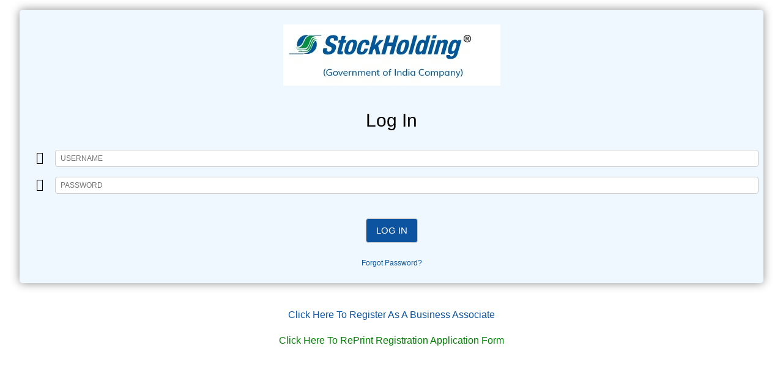

--- FILE ---
content_type: text/html; charset=utf-8
request_url: http://online.stockholding.com/tpp_app/frmLogin.aspx
body_size: 7606
content:


<!DOCTYPE html>

<html xmlns="http://www.w3.org/1999/xhtml">
<head><meta http-equiv="content-type" content="text/html; charset=utf-8" /><meta http-equiv="X-UA-Compatible" content="IE=EmulateIE7;IE=EmulateIE8; IE=EmulateIE9" /><meta http-equiv="Expires" content="-1" /><meta http-equiv="Pragma" content="no-cache" /><meta http-equiv="cache-control" content="no-cache;no-store;must-revalidate" /><meta name="viewport" content="width=device-width, initial-scale=1" /><link rel="shortcut icon" href="favicon.ico" /><title>
	Franchisee Login
</title><link href="css/ba_tpp.css" rel="stylesheet" /><link href="css/style.css" rel="stylesheet" /><link href="css/font-awesome/css/font-awesome.min.css" rel="stylesheet" />
    <script src="js/jquery-1.11.3.js"></script>
    <script src="js/BA.js"></script>
    <script>
        window.history.forward();
    </script>
</head>
<body onload="noBack();" onpageshow="if (event.persisted) noBack();" onunload="">
    <form method="post" action="./frmLogin.aspx" onsubmit="javascript:return WebForm_OnSubmit();" id="form1">
<div class="aspNetHidden">
<input type="hidden" name="__EVENTTARGET" id="__EVENTTARGET" value="" />
<input type="hidden" name="__EVENTARGUMENT" id="__EVENTARGUMENT" value="" />
<input type="hidden" name="__VIEWSTATE" id="__VIEWSTATE" value="p2LH5ARNqqHeO2+u41Ht5szJFylNQMIMboYgb8AfZnaD5dgPytpc+qcjhz3Y6xT5Md7eiPV6VJJa+WHUuCLtBaakAumOdNpD4aaPtv42TJo=" />
</div>

<script type="text/javascript">
//<![CDATA[
var theForm = document.forms['form1'];
if (!theForm) {
    theForm = document.form1;
}
function __doPostBack(eventTarget, eventArgument) {
    if (!theForm.onsubmit || (theForm.onsubmit() != false)) {
        theForm.__EVENTTARGET.value = eventTarget;
        theForm.__EVENTARGUMENT.value = eventArgument;
        theForm.submit();
    }
}
//]]>
</script>


<script src="/tpp_app/WebResource.axd?d=pynGkmcFUV13He1Qd6_TZANwDxjEfHw8Qii7ya7N5J6uvsgNwok7JijfdeTN9WzDNIkd8xuuITPxgaejhkj9Zg2&amp;t=638628405619783110" type="text/javascript"></script>


<script src="/tpp_app/WebResource.axd?d=x2nkrMJGXkMELz33nwnakGsOFzTjYtRknEn_p9e4Q_EtlKvhjAPqJ-O-5-glKIYNxp0TKkJP3Dh9VBY9Um7b_U10rJGNQEa-_no05MBuuT41&amp;t=638628405619783110" type="text/javascript"></script>
<script type="text/javascript">
//<![CDATA[
function WebForm_OnSubmit() {
if (typeof(ValidatorOnSubmit) == "function" && ValidatorOnSubmit() == false) return false;
return true;
}
//]]>
</script>

<div class="aspNetHidden">

	<input type="hidden" name="__VIEWSTATEGENERATOR" id="__VIEWSTATEGENERATOR" value="03A6C1D7" />
	<input type="hidden" name="__EVENTVALIDATION" id="__EVENTVALIDATION" value="obOB2ds1z5FgBnioLsd3P2mNGSGBNewaYHxPRZJt+P/ZcwvgHSEW26s8A1KqSnmVg4cS6SqD0w6m5/3J8rOOe18ENq2r/Ix0xvVZKFBltiFxZbjjZJuhSi9a+JenPLjQk1fRIqnKxFVs7DD26HRLmy94v1G4pVeWoH4C+4L/Cz8=" />
</div>
        <div class="w3-container w3-margin center">
            <div id="divJumbo">
                <div class="w3-padding-large"></div>
                <div class="w3-row-padding">
                    <img src="images/corplogo.png" />
                </div>
                <div class="w3-padding-large"></div>
                <h2>Log In</h2>
                <div class="w3-row-padding">
                    <div class="w3-row w3-section">
                        <div class="w3-col" style="width: 50px">
                            <span class="icon-user labelLogin w3-padding-small"></span>
                        </div>
                        <div class="w3-rest">
                            <input name="txtusername" type="text" id="txtusername" class="w3-input w3-border w3-padding-small w3-round-medium" placeholder="Username" />
                            <span id="RequiredFieldValidator1" style="visibility:hidden;"></span>
                        </div>
                    </div>
                    <div class="w3-row w3-section">
                        <div class="w3-col" style="width: 50px">
                            <span class="icon-lock labelLogin w3-padding-small"></span>
                        </div>
                        <div class="w3-rest">
                            <input name="txtpassword" type="password" id="txtpassword" class="w3-input w3-border w3-padding-small w3-round-medium" placeholder="Password" />
                        </div>
                    </div>
                    <div class="w3-padding-large">
                        <span id="RequiredFieldValidator2" style="visibility:hidden;"></span>
                        <span id="lblError" style="color:Red;"></span>
                    </div>
                </div>
                <div class="w3-row">
                    <input type="submit" name="btnLogin" value="Log In" onclick="javascript:WebForm_DoPostBackWithOptions(new WebForm_PostBackOptions(&quot;btnLogin&quot;, &quot;&quot;, true, &quot;login&quot;, &quot;&quot;, false, false))" id="btnLogin" class="w3-btn w3-medium w3-border w3-round-medium button" />
                </div>
                <div class="w3-padding-large"></div>
                <div class="w3-row">
                    <a href="FrmForgotPassword.aspx" style="color: #0c54a0; text-decoration: none;">Forgot Password?</a>
                </div>
                <div class="w3-padding-large"></div>
            </div>
        </div>
        <div class="w3-padding-large"></div>
        <div class="w3-row center">
            <a href="FranRegistration.aspx" style="color: #0c54a0; text-decoration: none; font-size: 16px">Click Here To Register As A Business Associate </a>
        </div><br />
        <div class="w3-row center">
             <a href="BA_ReprintApplication.aspx" style="color: green; text-decoration: none; font-size: 16px">Click Here To RePrint Registration Application Form</a>
        </div>
        <div class="w3-padding-large"></div>
        
	<!--<div class="w3-row center">
            <label style="color: red;">For any Queries Please contact at : Shcil.Associatesupport@stockholding.com</label>
        </div>
	-->

    
<script type="text/javascript">
//<![CDATA[
var Page_Validators =  new Array(document.getElementById("RequiredFieldValidator1"), document.getElementById("RequiredFieldValidator2"));
//]]>
</script>

<script type="text/javascript">
//<![CDATA[
var RequiredFieldValidator1 = document.all ? document.all["RequiredFieldValidator1"] : document.getElementById("RequiredFieldValidator1");
RequiredFieldValidator1.controltovalidate = "txtusername";
RequiredFieldValidator1.focusOnError = "t";
RequiredFieldValidator1.validationGroup = "login";
RequiredFieldValidator1.evaluationfunction = "RequiredFieldValidatorEvaluateIsValid";
RequiredFieldValidator1.initialvalue = "";
var RequiredFieldValidator2 = document.all ? document.all["RequiredFieldValidator2"] : document.getElementById("RequiredFieldValidator2");
RequiredFieldValidator2.controltovalidate = "txtpassword";
RequiredFieldValidator2.focusOnError = "t";
RequiredFieldValidator2.validationGroup = "login";
RequiredFieldValidator2.evaluationfunction = "RequiredFieldValidatorEvaluateIsValid";
RequiredFieldValidator2.initialvalue = "";
//]]>
</script>


<script type="text/javascript">
//<![CDATA[

var Page_ValidationActive = false;
if (typeof(ValidatorOnLoad) == "function") {
    ValidatorOnLoad();
}

function ValidatorOnSubmit() {
    if (Page_ValidationActive) {
        return ValidatorCommonOnSubmit();
    }
    else {
        return true;
    }
}
        //]]>
</script>
</form>
</body>
</html>


--- FILE ---
content_type: text/css
request_url: https://online.stockholding.com/tpp_app/css/style.css
body_size: 4285
content:
body {
    font-size: 12px;
}

input {
    text-transform: uppercase;
}

.title {
    color: #0c54a0;
    font-weight: bold;
    border-radius: 10px;
    border: 2px solid #4caf50;
    /**position:relative;*/
}

.headBG {
    background: white;
    background: -webkit-linear-gradient(left,white,#4caf50);
    background: -o-linear-gradient(right,white,#4caf50);
    background: -moz-linear-gradient(right,white,#4caf50);
    background: linear-gradient(to right,white,#4caf50);
}

.center {
    text-align: center !important;
}

.err {
    color: red !important;
}

.left {
    text-align: left;
}

.right {
    text-align: right;
}

.Width250 {
    width: 250px !important;
}

.fieldRadius {
    border-radius: 5px;
    background: aliceblue;
}

.w3-quarter {
    *width: 300px !important;
    width: 300px\9 !important;
}

.w3-rest {
    *overflow: none !important;
    overflow: none\9 !important;
}

.w3-half {
    *width: 49% !important;
    width: 49%\9 !important;
}

#lstSProd {
    *width: 300px !important;
    width: 300px\9 !important;
}

.w3-third {
    *width: 400px !important;
    width: 400px\9 !important;
}

.w3-twothird {
    *width: 940px !important;
    width: 940px\9 !important;
}

.w3-padding-large {
    *padding: 12px 0px;
}

#divJumbo {
    background-color: aliceblue;
    box-shadow: 0px 0px 15px 0px #8e8e8e;
    border-radius: 5px;
    text-align: center;
    margin: 20px 450px 0px 450px;
}

.labelLogin {
    font-size: 20px;
}

.button {
    background: #0c54a0;
    color: white;
}

.w3-ul li {
    border: none !important;
}

.innerUL {
    z-index: 10;
    position: absolute;
}

.w3-ul li a:hover {
    outline-width: 0;
    width: 100%;
    text-align: left;
    color: #fff !important;
    background-color: #56b35a !important;
}

.w3-ul .w3-button:hover {
    color: #fff !important;
    background-color: #56b35a !important;
}

.w3-ba {
    color: #fff !important;
    background-color: #0c54a0 !important;
}

i {
    font-size: 18px;
}

.divContent {
    /*position: absolute;
    margin-left: 20%;
    margin-top: -5%;*/
    font-size: 21px;
    font-family: 'Segoe UI';
    color: #b79032;
}

.divDate {
    position: absolute;
    margin-top: 8%;
    margin-left: 15%;
    color: #b49133;
}

.divSign {
    color: #b49133;
    margin-top: 25%;
    margin-left: -30%;
    text-align: center;
}

.tblCertificate {
    background: #f8f2e6;
    width: 85%;
    margin-left: 10%;
    margin-right: 10%;
    border: 10px solid #b48e34;
}

    .tblCertificate td {
        *width: 100%;
    }

@media only screen and (max-width: 768px) {
    #divJumbo {
        margin: 0px !important;
    }
}

@media only screen and (max-width: 1280px) {
    #divJumbo {
        margin: 0px !important;
    }
}

@media only screen and (max-width: 1366px) {
    #divJumbo {
        margin: 20px 450px 0px 450px;
    }
}

@media print {
    body {
        /*background-color: #f8f2e6 !important;*/
        -webkit-print-color-adjust: exact;
    }

    #divPDF {
        background-color: #f8f2e6 !important;
        -webkit-print-color-adjust: exact;
    }

    #bodyCertificate {
        background-color: #f8f2e6 !important;
        -webkit-print-color-adjust: exact;
    }

    #btnPrint, #btnExport {
        display: none;
    }

    .table-border-style {
        border-collapse: collapse;
        border: 2px solid #E0EAF7;
    }

    .tblDownload thead > tr > td {
        font-weight: bold;
        font-size: 12px;
        color: white;
        background: #0d54a0;
    }

    .tblDownload{
        width: 100%;
    }

    .DivMain {
        display: table;
        height: auto;
        width: 100%;
    }

    .table-inner {
        border-collapse: collapse;
        border: 1px solid #E0EAF7;
    /*text-indent:5px;*/
        padding: 5px;
        word-break: break-all;
    }


    /*.divContent {
        position: absolute;
        margin-left: 20%;
        margin-top: -5%;
        font-size: 21px;
        font-family: 'Segoe UI';
        color: #b79032;
    }*/
}


--- FILE ---
content_type: application/javascript
request_url: https://online.stockholding.com/tpp_app/js/BA.js
body_size: 1048
content:
function isNumberKey(evt) {
    var charCode = (evt.which) ? evt.which : event.keyCode
    if (charCode > 31 && (charCode < 48 || charCode > 57))
        return false;

    return true;
}

function noBack() {
    window.history.forward(1);
}
$(document).ready(function () {
    $("#aMR").hover(function () {
        $("#ulMR").show();
    }, function () {
        $("#ulMR").hide();
    });
    $("#ulMR").hover(function () {
        $(this).show();
    }, function () {
        $(this).hide();
    });
    $("#aCR").hover(function () {
        $("#ulCR").show();
    }, function () {
        $("#ulCR").hide();
    });
    $("#ulCR").hover(function () {
        $(this).show();
    }, function () {
        $(this).hide();
    });
    $("#aD").hover(function () {
        $("#ulD").show();
    }, function () {
        $("#ulD").hide();
    });
    $("#ulD").hover(function () {
        $(this).show();
    }, function () {
        $(this).hide();
    });
   
    

});